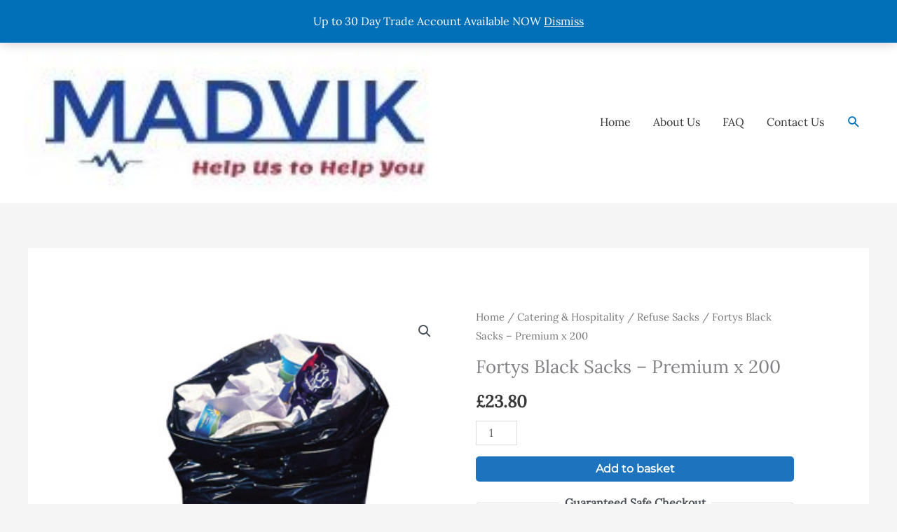

--- FILE ---
content_type: text/css
request_url: https://www.madvik.co.uk/wp-content/cache/wpfc-minified/qu712z0o/63jfx.css
body_size: 125
content:
.stripe-gateway-checkout-email-field{position:relative}.stripe-gateway-checkout-email-field button.stripe-gateway-stripelink-modal-trigger{display:none;position:absolute;right:5px;width:64px;height:40px;background:no-repeat url(//www.madvik.co.uk/wp-content/plugins/woocommerce-gateway-stripe/assets/images/link.svg);background-color:rgba(0,0,0,0);cursor:pointer;border:none}